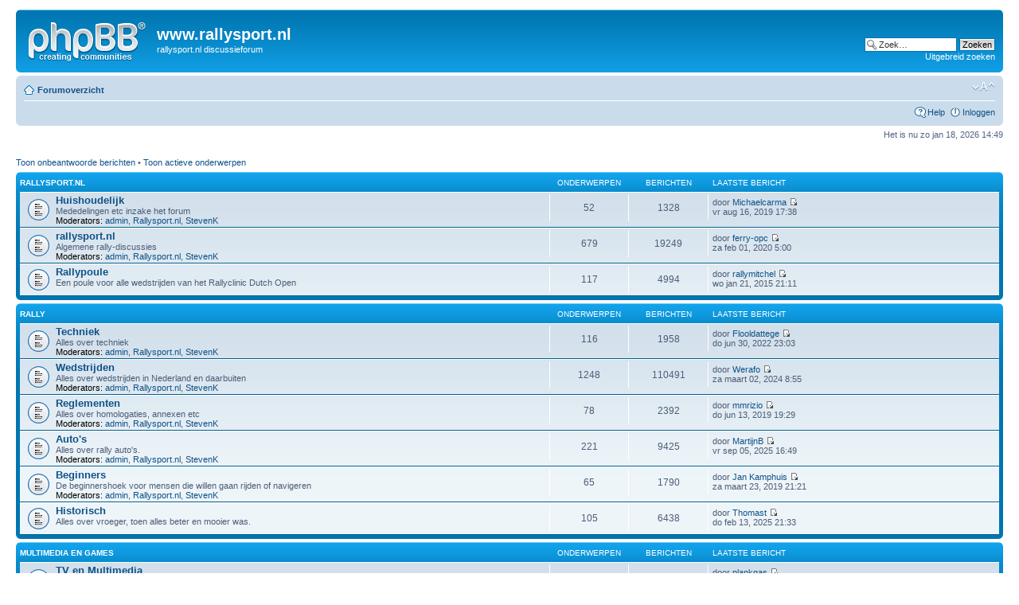

--- FILE ---
content_type: text/html; charset=UTF-8
request_url: http://rallysport.nl/forum/index.php?sid=7bcc7e279bd3aa009ce52a4b72bd9564
body_size: 4761
content:
<!DOCTYPE html PUBLIC "-//W3C//DTD XHTML 1.0 Strict//EN" "http://www.w3.org/TR/xhtml1/DTD/xhtml1-strict.dtd">
<html xmlns="http://www.w3.org/1999/xhtml" dir="ltr" lang="nl" xml:lang="nl">
<head>

<meta http-equiv="content-type" content="text/html; charset=UTF-8" />
<meta http-equiv="content-style-type" content="text/css" />
<meta http-equiv="content-language" content="nl" />
<meta http-equiv="imagetoolbar" content="no" />
<meta name="resource-type" content="document" />
<meta name="distribution" content="global" />
<meta name="keywords" content="" />
<meta name="description" content="" />

<title>www.rallysport.nl &bull; Forumoverzicht</title>

<link rel="alternate" type="application/atom+xml" title="Feed - www.rallysport.nl" href="http://rallysport.nl/forum/feed.php" /><link rel="alternate" type="application/atom+xml" title="Feed - Nieuwe onderwerpen" href="http://rallysport.nl/forum/feed.php?mode=topics" />

<!--
	phpBB style name: prosilver
	Based on style:   prosilver (this is the default phpBB3 style)
	Original author:  Tom Beddard ( http://www.subBlue.com/ )
	Modified by:
-->

<script type="text/javascript">
// <![CDATA[
	var jump_page = 'Geef het paginanummer op van waar je naartoe wilt gaan.:';
	var on_page = '';
	var per_page = '';
	var base_url = '';
	var style_cookie = 'phpBBstyle';
	var style_cookie_settings = '; path=/; domain=.rallysport.nl';
	var onload_functions = new Array();
	var onunload_functions = new Array();

	

	/**
	* Find a member
	*/
	function find_username(url)
	{
		popup(url, 760, 570, '_usersearch');
		return false;
	}

	/**
	* New function for handling multiple calls to window.onload and window.unload by pentapenguin
	*/
	window.onload = function()
	{
		for (var i = 0; i < onload_functions.length; i++)
		{
			eval(onload_functions[i]);
		}
	};

	window.onunload = function()
	{
		for (var i = 0; i < onunload_functions.length; i++)
		{
			eval(onunload_functions[i]);
		}
	};

// ]]>
</script>
<script type="text/javascript" src="./styles/prosilver/template/styleswitcher.js"></script>
<script type="text/javascript" src="./styles/prosilver/template/forum_fn.js"></script>

<link href="./styles/prosilver/theme/print.css" rel="stylesheet" type="text/css" media="print" title="printonly" />
<link href="./style.php?id=1&amp;lang=nl&amp;sid=ab725c0622dba7176749c7d31c2d7ba5" rel="stylesheet" type="text/css" media="screen, projection" />

<link href="./styles/prosilver/theme/normal.css" rel="stylesheet" type="text/css" title="A" />
<link href="./styles/prosilver/theme/medium.css" rel="alternate stylesheet" type="text/css" title="A+" />
<link href="./styles/prosilver/theme/large.css" rel="alternate stylesheet" type="text/css" title="A++" />



</head>

<body id="phpbb" class="section-index ltr">

<div id="wrap">
	<a id="top" name="top" accesskey="t"></a>
	<div id="page-header">
		<div class="headerbar">
			<div class="inner"><span class="corners-top"><span></span></span>

			<div id="site-description">
				<a href="./index.php?sid=ab725c0622dba7176749c7d31c2d7ba5" title="Forumoverzicht" id="logo"><img src="./styles/prosilver/imageset/site_logo.gif" width="149" height="52" alt="" title="" /></a>
				<h1>www.rallysport.nl</h1>
				<p>rallysport.nl discussieforum</p>
				<p class="skiplink"><a href="#start_here">Doorgaan naar inhoud</a></p>
			</div>

		
			<div id="search-box">
				<form action="./search.php?sid=ab725c0622dba7176749c7d31c2d7ba5" method="get" id="search">
				<fieldset>
					<input name="keywords" id="keywords" type="text" maxlength="128" title="Zoek naar trefwoorden" class="inputbox search" value="Zoek…" onclick="if(this.value=='Zoek…')this.value='';" onblur="if(this.value=='')this.value='Zoek…';" />
					<input class="button2" value="Zoeken" type="submit" /><br />
					<a href="./search.php?sid=ab725c0622dba7176749c7d31c2d7ba5" title="Toon de geavanceerde zoekopties">Uitgebreid zoeken</a> <input type="hidden" name="sid" value="ab725c0622dba7176749c7d31c2d7ba5" />

				</fieldset>
				</form>
			</div>
		

			<span class="corners-bottom"><span></span></span></div>
		</div>

		<div class="navbar">
			<div class="inner"><span class="corners-top"><span></span></span>

			<ul class="linklist navlinks">
				<li class="icon-home"><a href="./index.php?sid=ab725c0622dba7176749c7d31c2d7ba5" accesskey="h">Forumoverzicht</a> </li>

				<li class="rightside"><a href="#" onclick="fontsizeup(); return false;" onkeypress="return fontsizeup(event);" class="fontsize" title="Verander lettergrootte">Verander lettergrootte</a></li>

				
			</ul>

			

			<ul class="linklist rightside">
				<li class="icon-faq"><a href="./faq.php?sid=ab725c0622dba7176749c7d31c2d7ba5" title="Veel gestelde vragen">Help</a></li>
				
					<li class="icon-logout"><a href="./ucp.php?mode=login&amp;sid=ab725c0622dba7176749c7d31c2d7ba5" title="Inloggen" accesskey="x">Inloggen</a></li>
				
			</ul>

			<span class="corners-bottom"><span></span></span></div>
		</div>

	</div>

	<a name="start_here"></a>
	<div id="page-body">
		

<p class="right">Het is nu zo jan 18, 2026 14:49</p>

<ul class="linklist">
	
		<li><a href="./search.php?search_id=unanswered&amp;sid=ab725c0622dba7176749c7d31c2d7ba5">Toon onbeantwoorde berichten</a> &bull; <a href="./search.php?search_id=active_topics&amp;sid=ab725c0622dba7176749c7d31c2d7ba5">Toon actieve onderwerpen</a></li>
	
</ul>

		<div class="forabg">
			<div class="inner"><span class="corners-top"><span></span></span>
			<ul class="topiclist">
				<li class="header">
					<dl class="icon">
						<dt><a href="./viewforum.php?f=19&amp;sid=ab725c0622dba7176749c7d31c2d7ba5">rallysport.nl</a></dt>
						<dd class="topics">Onderwerpen</dd>
						<dd class="posts">Berichten</dd>
						<dd class="lastpost"><span>Laatste bericht</span></dd>
					</dl>
				</li>
			</ul>
			<ul class="topiclist forums">
	
		<li class="row">
			<dl class="icon" style="background-image: url(./styles/prosilver/imageset/forum_read.gif); background-repeat: no-repeat;">
				<dt title="Geen ongelezen berichten">
				<!-- <a class="feed-icon-forum" title="Feed - Huishoudelijk" href="http://rallysport.nl/forum/feed.php?f=8"><img src="./styles/prosilver/theme/images/feed.gif" alt="Feed - Huishoudelijk" /></a> -->
					<a href="./viewforum.php?f=8&amp;sid=ab725c0622dba7176749c7d31c2d7ba5" class="forumtitle">Huishoudelijk</a><br />
					Mededelingen etc inzake het forum
					
						<br /><strong>Moderators:</strong> <a href="./memberlist.php?mode=viewprofile&amp;u=681046&amp;sid=ab725c0622dba7176749c7d31c2d7ba5">admin</a>, <a href="./memberlist.php?mode=viewprofile&amp;u=227&amp;sid=ab725c0622dba7176749c7d31c2d7ba5">Rallysport.nl</a>, <a href="./memberlist.php?mode=viewprofile&amp;u=2&amp;sid=ab725c0622dba7176749c7d31c2d7ba5">StevenK</a>
					
				</dt>
				
					<dd class="topics">52 <dfn>Onderwerpen</dfn></dd>
					<dd class="posts">1328 <dfn>Berichten</dfn></dd>
					<dd class="lastpost"><span>
						<dfn>Laatste bericht</dfn> door <a href="./memberlist.php?mode=viewprofile&amp;u=682108&amp;sid=ab725c0622dba7176749c7d31c2d7ba5">Michaelcarma</a>
						<a href="./viewtopic.php?f=8&amp;p=284742&amp;sid=ab725c0622dba7176749c7d31c2d7ba5#p284742"><img src="./styles/prosilver/imageset/icon_topic_latest.gif" width="11" height="9" alt="Bekijk laatste bericht" title="Bekijk laatste bericht" /></a> <br />vr aug 16, 2019 17:38</span>
					</dd>
				
			</dl>
		</li>
	
		<li class="row">
			<dl class="icon" style="background-image: url(./styles/prosilver/imageset/forum_read.gif); background-repeat: no-repeat;">
				<dt title="Geen ongelezen berichten">
				<!-- <a class="feed-icon-forum" title="Feed - rallysport.nl" href="http://rallysport.nl/forum/feed.php?f=1"><img src="./styles/prosilver/theme/images/feed.gif" alt="Feed - rallysport.nl" /></a> -->
					<a href="./viewforum.php?f=1&amp;sid=ab725c0622dba7176749c7d31c2d7ba5" class="forumtitle">rallysport.nl</a><br />
					Algemene rally-discussies
					
						<br /><strong>Moderators:</strong> <a href="./memberlist.php?mode=viewprofile&amp;u=681046&amp;sid=ab725c0622dba7176749c7d31c2d7ba5">admin</a>, <a href="./memberlist.php?mode=viewprofile&amp;u=227&amp;sid=ab725c0622dba7176749c7d31c2d7ba5">Rallysport.nl</a>, <a href="./memberlist.php?mode=viewprofile&amp;u=2&amp;sid=ab725c0622dba7176749c7d31c2d7ba5">StevenK</a>
					
				</dt>
				
					<dd class="topics">679 <dfn>Onderwerpen</dfn></dd>
					<dd class="posts">19249 <dfn>Berichten</dfn></dd>
					<dd class="lastpost"><span>
						<dfn>Laatste bericht</dfn> door <a href="./memberlist.php?mode=viewprofile&amp;u=681223&amp;sid=ab725c0622dba7176749c7d31c2d7ba5">ferry-opc</a>
						<a href="./viewtopic.php?f=1&amp;p=285988&amp;sid=ab725c0622dba7176749c7d31c2d7ba5#p285988"><img src="./styles/prosilver/imageset/icon_topic_latest.gif" width="11" height="9" alt="Bekijk laatste bericht" title="Bekijk laatste bericht" /></a> <br />za feb 01, 2020 5:00</span>
					</dd>
				
			</dl>
		</li>
	
		<li class="row">
			<dl class="icon" style="background-image: url(./styles/prosilver/imageset/forum_read.gif); background-repeat: no-repeat;">
				<dt title="Geen ongelezen berichten">
				<!-- <a class="feed-icon-forum" title="Feed - Rallypoule" href="http://rallysport.nl/forum/feed.php?f=15"><img src="./styles/prosilver/theme/images/feed.gif" alt="Feed - Rallypoule" /></a> -->
					<a href="./viewforum.php?f=15&amp;sid=ab725c0622dba7176749c7d31c2d7ba5" class="forumtitle">Rallypoule</a><br />
					Een poule voor alle wedstrijden van het Rallyclinic Dutch Open
					
				</dt>
				
					<dd class="topics">117 <dfn>Onderwerpen</dfn></dd>
					<dd class="posts">4994 <dfn>Berichten</dfn></dd>
					<dd class="lastpost"><span>
						<dfn>Laatste bericht</dfn> door <a href="./memberlist.php?mode=viewprofile&amp;u=338697&amp;sid=ab725c0622dba7176749c7d31c2d7ba5">rallymitchel</a>
						<a href="./viewtopic.php?f=15&amp;p=277017&amp;sid=ab725c0622dba7176749c7d31c2d7ba5#p277017"><img src="./styles/prosilver/imageset/icon_topic_latest.gif" width="11" height="9" alt="Bekijk laatste bericht" title="Bekijk laatste bericht" /></a> <br />wo jan 21, 2015 21:11</span>
					</dd>
				
			</dl>
		</li>
	
			</ul>

			<span class="corners-bottom"><span></span></span></div>
		</div>
	
		<div class="forabg">
			<div class="inner"><span class="corners-top"><span></span></span>
			<ul class="topiclist">
				<li class="header">
					<dl class="icon">
						<dt><a href="./viewforum.php?f=20&amp;sid=ab725c0622dba7176749c7d31c2d7ba5">Rally</a></dt>
						<dd class="topics">Onderwerpen</dd>
						<dd class="posts">Berichten</dd>
						<dd class="lastpost"><span>Laatste bericht</span></dd>
					</dl>
				</li>
			</ul>
			<ul class="topiclist forums">
	
		<li class="row">
			<dl class="icon" style="background-image: url(./styles/prosilver/imageset/forum_read.gif); background-repeat: no-repeat;">
				<dt title="Geen ongelezen berichten">
				<!-- <a class="feed-icon-forum" title="Feed - Techniek" href="http://rallysport.nl/forum/feed.php?f=2"><img src="./styles/prosilver/theme/images/feed.gif" alt="Feed - Techniek" /></a> -->
					<a href="./viewforum.php?f=2&amp;sid=ab725c0622dba7176749c7d31c2d7ba5" class="forumtitle">Techniek</a><br />
					Alles over techniek
					
						<br /><strong>Moderators:</strong> <a href="./memberlist.php?mode=viewprofile&amp;u=681046&amp;sid=ab725c0622dba7176749c7d31c2d7ba5">admin</a>, <a href="./memberlist.php?mode=viewprofile&amp;u=227&amp;sid=ab725c0622dba7176749c7d31c2d7ba5">Rallysport.nl</a>, <a href="./memberlist.php?mode=viewprofile&amp;u=2&amp;sid=ab725c0622dba7176749c7d31c2d7ba5">StevenK</a>
					
				</dt>
				
					<dd class="topics">116 <dfn>Onderwerpen</dfn></dd>
					<dd class="posts">1958 <dfn>Berichten</dfn></dd>
					<dd class="lastpost"><span>
						<dfn>Laatste bericht</dfn> door <a href="./memberlist.php?mode=viewprofile&amp;u=376214&amp;sid=ab725c0622dba7176749c7d31c2d7ba5">Flooldattege</a>
						<a href="./viewtopic.php?f=2&amp;p=286077&amp;sid=ab725c0622dba7176749c7d31c2d7ba5#p286077"><img src="./styles/prosilver/imageset/icon_topic_latest.gif" width="11" height="9" alt="Bekijk laatste bericht" title="Bekijk laatste bericht" /></a> <br />do jun 30, 2022 23:03</span>
					</dd>
				
			</dl>
		</li>
	
		<li class="row">
			<dl class="icon" style="background-image: url(./styles/prosilver/imageset/forum_read.gif); background-repeat: no-repeat;">
				<dt title="Geen ongelezen berichten">
				<!-- <a class="feed-icon-forum" title="Feed - Wedstrijden" href="http://rallysport.nl/forum/feed.php?f=3"><img src="./styles/prosilver/theme/images/feed.gif" alt="Feed - Wedstrijden" /></a> -->
					<a href="./viewforum.php?f=3&amp;sid=ab725c0622dba7176749c7d31c2d7ba5" class="forumtitle">Wedstrijden</a><br />
					Alles over wedstrijden in Nederland en daarbuiten
					
						<br /><strong>Moderators:</strong> <a href="./memberlist.php?mode=viewprofile&amp;u=681046&amp;sid=ab725c0622dba7176749c7d31c2d7ba5">admin</a>, <a href="./memberlist.php?mode=viewprofile&amp;u=227&amp;sid=ab725c0622dba7176749c7d31c2d7ba5">Rallysport.nl</a>, <a href="./memberlist.php?mode=viewprofile&amp;u=2&amp;sid=ab725c0622dba7176749c7d31c2d7ba5">StevenK</a>
					
				</dt>
				
					<dd class="topics">1248 <dfn>Onderwerpen</dfn></dd>
					<dd class="posts">110491 <dfn>Berichten</dfn></dd>
					<dd class="lastpost"><span>
						<dfn>Laatste bericht</dfn> door <a href="./memberlist.php?mode=viewprofile&amp;u=682154&amp;sid=ab725c0622dba7176749c7d31c2d7ba5">Werafo</a>
						<a href="./viewtopic.php?f=3&amp;p=286137&amp;sid=ab725c0622dba7176749c7d31c2d7ba5#p286137"><img src="./styles/prosilver/imageset/icon_topic_latest.gif" width="11" height="9" alt="Bekijk laatste bericht" title="Bekijk laatste bericht" /></a> <br />za maart 02, 2024 8:55</span>
					</dd>
				
			</dl>
		</li>
	
		<li class="row">
			<dl class="icon" style="background-image: url(./styles/prosilver/imageset/forum_read.gif); background-repeat: no-repeat;">
				<dt title="Geen ongelezen berichten">
				<!-- <a class="feed-icon-forum" title="Feed - Reglementen" href="http://rallysport.nl/forum/feed.php?f=4"><img src="./styles/prosilver/theme/images/feed.gif" alt="Feed - Reglementen" /></a> -->
					<a href="./viewforum.php?f=4&amp;sid=ab725c0622dba7176749c7d31c2d7ba5" class="forumtitle">Reglementen</a><br />
					Alles over homologaties, annexen etc
					
						<br /><strong>Moderators:</strong> <a href="./memberlist.php?mode=viewprofile&amp;u=681046&amp;sid=ab725c0622dba7176749c7d31c2d7ba5">admin</a>, <a href="./memberlist.php?mode=viewprofile&amp;u=227&amp;sid=ab725c0622dba7176749c7d31c2d7ba5">Rallysport.nl</a>, <a href="./memberlist.php?mode=viewprofile&amp;u=2&amp;sid=ab725c0622dba7176749c7d31c2d7ba5">StevenK</a>
					
				</dt>
				
					<dd class="topics">78 <dfn>Onderwerpen</dfn></dd>
					<dd class="posts">2392 <dfn>Berichten</dfn></dd>
					<dd class="lastpost"><span>
						<dfn>Laatste bericht</dfn> door <a href="./memberlist.php?mode=viewprofile&amp;u=911&amp;sid=ab725c0622dba7176749c7d31c2d7ba5">mmrizio</a>
						<a href="./viewtopic.php?f=4&amp;p=282631&amp;sid=ab725c0622dba7176749c7d31c2d7ba5#p282631"><img src="./styles/prosilver/imageset/icon_topic_latest.gif" width="11" height="9" alt="Bekijk laatste bericht" title="Bekijk laatste bericht" /></a> <br />do jun 13, 2019 19:29</span>
					</dd>
				
			</dl>
		</li>
	
		<li class="row">
			<dl class="icon" style="background-image: url(./styles/prosilver/imageset/forum_read.gif); background-repeat: no-repeat;">
				<dt title="Geen ongelezen berichten">
				<!-- <a class="feed-icon-forum" title="Feed - Auto's" href="http://rallysport.nl/forum/feed.php?f=7"><img src="./styles/prosilver/theme/images/feed.gif" alt="Feed - Auto's" /></a> -->
					<a href="./viewforum.php?f=7&amp;sid=ab725c0622dba7176749c7d31c2d7ba5" class="forumtitle">Auto's</a><br />
					Alles over rally auto's.
					
						<br /><strong>Moderators:</strong> <a href="./memberlist.php?mode=viewprofile&amp;u=681046&amp;sid=ab725c0622dba7176749c7d31c2d7ba5">admin</a>, <a href="./memberlist.php?mode=viewprofile&amp;u=227&amp;sid=ab725c0622dba7176749c7d31c2d7ba5">Rallysport.nl</a>, <a href="./memberlist.php?mode=viewprofile&amp;u=2&amp;sid=ab725c0622dba7176749c7d31c2d7ba5">StevenK</a>
					
				</dt>
				
					<dd class="topics">221 <dfn>Onderwerpen</dfn></dd>
					<dd class="posts">9425 <dfn>Berichten</dfn></dd>
					<dd class="lastpost"><span>
						<dfn>Laatste bericht</dfn> door <a href="./memberlist.php?mode=viewprofile&amp;u=92&amp;sid=ab725c0622dba7176749c7d31c2d7ba5">MartijnB</a>
						<a href="./viewtopic.php?f=7&amp;p=286160&amp;sid=ab725c0622dba7176749c7d31c2d7ba5#p286160"><img src="./styles/prosilver/imageset/icon_topic_latest.gif" width="11" height="9" alt="Bekijk laatste bericht" title="Bekijk laatste bericht" /></a> <br />vr sep 05, 2025 16:49</span>
					</dd>
				
			</dl>
		</li>
	
		<li class="row">
			<dl class="icon" style="background-image: url(./styles/prosilver/imageset/forum_read.gif); background-repeat: no-repeat;">
				<dt title="Geen ongelezen berichten">
				<!-- <a class="feed-icon-forum" title="Feed - Beginners" href="http://rallysport.nl/forum/feed.php?f=9"><img src="./styles/prosilver/theme/images/feed.gif" alt="Feed - Beginners" /></a> -->
					<a href="./viewforum.php?f=9&amp;sid=ab725c0622dba7176749c7d31c2d7ba5" class="forumtitle">Beginners</a><br />
					De beginnershoek voor mensen die willen gaan rijden of navigeren
					
						<br /><strong>Moderators:</strong> <a href="./memberlist.php?mode=viewprofile&amp;u=681046&amp;sid=ab725c0622dba7176749c7d31c2d7ba5">admin</a>, <a href="./memberlist.php?mode=viewprofile&amp;u=227&amp;sid=ab725c0622dba7176749c7d31c2d7ba5">Rallysport.nl</a>, <a href="./memberlist.php?mode=viewprofile&amp;u=2&amp;sid=ab725c0622dba7176749c7d31c2d7ba5">StevenK</a>
					
				</dt>
				
					<dd class="topics">65 <dfn>Onderwerpen</dfn></dd>
					<dd class="posts">1790 <dfn>Berichten</dfn></dd>
					<dd class="lastpost"><span>
						<dfn>Laatste bericht</dfn> door <a href="./memberlist.php?mode=viewprofile&amp;u=1656&amp;sid=ab725c0622dba7176749c7d31c2d7ba5">Jan Kamphuis</a>
						<a href="./viewtopic.php?f=9&amp;p=282584&amp;sid=ab725c0622dba7176749c7d31c2d7ba5#p282584"><img src="./styles/prosilver/imageset/icon_topic_latest.gif" width="11" height="9" alt="Bekijk laatste bericht" title="Bekijk laatste bericht" /></a> <br />za maart 23, 2019 21:21</span>
					</dd>
				
			</dl>
		</li>
	
		<li class="row">
			<dl class="icon" style="background-image: url(./styles/prosilver/imageset/forum_read.gif); background-repeat: no-repeat;">
				<dt title="Geen ongelezen berichten">
				<!-- <a class="feed-icon-forum" title="Feed - Historisch" href="http://rallysport.nl/forum/feed.php?f=16"><img src="./styles/prosilver/theme/images/feed.gif" alt="Feed - Historisch" /></a> -->
					<a href="./viewforum.php?f=16&amp;sid=ab725c0622dba7176749c7d31c2d7ba5" class="forumtitle">Historisch</a><br />
					Alles over vroeger, toen alles beter en mooier was.
					
				</dt>
				
					<dd class="topics">105 <dfn>Onderwerpen</dfn></dd>
					<dd class="posts">6438 <dfn>Berichten</dfn></dd>
					<dd class="lastpost"><span>
						<dfn>Laatste bericht</dfn> door <a href="./memberlist.php?mode=viewprofile&amp;u=681448&amp;sid=ab725c0622dba7176749c7d31c2d7ba5">Thomast</a>
						<a href="./viewtopic.php?f=16&amp;p=286158&amp;sid=ab725c0622dba7176749c7d31c2d7ba5#p286158"><img src="./styles/prosilver/imageset/icon_topic_latest.gif" width="11" height="9" alt="Bekijk laatste bericht" title="Bekijk laatste bericht" /></a> <br />do feb 13, 2025 21:33</span>
					</dd>
				
			</dl>
		</li>
	
			</ul>

			<span class="corners-bottom"><span></span></span></div>
		</div>
	
		<div class="forabg">
			<div class="inner"><span class="corners-top"><span></span></span>
			<ul class="topiclist">
				<li class="header">
					<dl class="icon">
						<dt><a href="./viewforum.php?f=21&amp;sid=ab725c0622dba7176749c7d31c2d7ba5">Multimedia en games</a></dt>
						<dd class="topics">Onderwerpen</dd>
						<dd class="posts">Berichten</dd>
						<dd class="lastpost"><span>Laatste bericht</span></dd>
					</dl>
				</li>
			</ul>
			<ul class="topiclist forums">
	
		<li class="row">
			<dl class="icon" style="background-image: url(./styles/prosilver/imageset/forum_read.gif); background-repeat: no-repeat;">
				<dt title="Geen ongelezen berichten">
				<!-- <a class="feed-icon-forum" title="Feed - TV en Multimedia" href="http://rallysport.nl/forum/feed.php?f=10"><img src="./styles/prosilver/theme/images/feed.gif" alt="Feed - TV en Multimedia" /></a> -->
					<a href="./viewforum.php?f=10&amp;sid=ab725c0622dba7176749c7d31c2d7ba5" class="forumtitle">TV en Multimedia</a><br />
					Alles over TV, DVD, tijdschriften etc
					
						<br /><strong>Moderators:</strong> <a href="./memberlist.php?mode=viewprofile&amp;u=681046&amp;sid=ab725c0622dba7176749c7d31c2d7ba5">admin</a>, <a href="./memberlist.php?mode=viewprofile&amp;u=227&amp;sid=ab725c0622dba7176749c7d31c2d7ba5">Rallysport.nl</a>, <a href="./memberlist.php?mode=viewprofile&amp;u=2&amp;sid=ab725c0622dba7176749c7d31c2d7ba5">StevenK</a>
					
				</dt>
				
					<dd class="topics">150 <dfn>Onderwerpen</dfn></dd>
					<dd class="posts">12936 <dfn>Berichten</dfn></dd>
					<dd class="lastpost"><span>
						<dfn>Laatste bericht</dfn> door <a href="./memberlist.php?mode=viewprofile&amp;u=4129&amp;sid=ab725c0622dba7176749c7d31c2d7ba5">plankgas</a>
						<a href="./viewtopic.php?f=10&amp;p=286021&amp;sid=ab725c0622dba7176749c7d31c2d7ba5#p286021"><img src="./styles/prosilver/imageset/icon_topic_latest.gif" width="11" height="9" alt="Bekijk laatste bericht" title="Bekijk laatste bericht" /></a> <br />di dec 22, 2020 14:14</span>
					</dd>
				
			</dl>
		</li>
	
		<li class="row">
			<dl class="icon" style="background-image: url(./styles/prosilver/imageset/forum_read.gif); background-repeat: no-repeat;">
				<dt title="Geen ongelezen berichten">
				<!-- <a class="feed-icon-forum" title="Feed - Games" href="http://rallysport.nl/forum/feed.php?f=6"><img src="./styles/prosilver/theme/images/feed.gif" alt="Feed - Games" /></a> -->
					<a href="./viewforum.php?f=6&amp;sid=ab725c0622dba7176749c7d31c2d7ba5" class="forumtitle">Games</a><br />
					Alles over rally &amp; race games
					
						<br /><strong>Moderators:</strong> <a href="./memberlist.php?mode=viewprofile&amp;u=681046&amp;sid=ab725c0622dba7176749c7d31c2d7ba5">admin</a>, <a href="./memberlist.php?mode=viewprofile&amp;u=227&amp;sid=ab725c0622dba7176749c7d31c2d7ba5">Rallysport.nl</a>, <a href="./memberlist.php?mode=viewprofile&amp;u=2&amp;sid=ab725c0622dba7176749c7d31c2d7ba5">StevenK</a>
					
				</dt>
				
					<dd class="topics">54 <dfn>Onderwerpen</dfn></dd>
					<dd class="posts">3019 <dfn>Berichten</dfn></dd>
					<dd class="lastpost"><span>
						<dfn>Laatste bericht</dfn> door <a href="./memberlist.php?mode=viewprofile&amp;u=2376&amp;sid=ab725c0622dba7176749c7d31c2d7ba5">A.H.S</a>
						<a href="./viewtopic.php?f=6&amp;p=286025&amp;sid=ab725c0622dba7176749c7d31c2d7ba5#p286025"><img src="./styles/prosilver/imageset/icon_topic_latest.gif" width="11" height="9" alt="Bekijk laatste bericht" title="Bekijk laatste bericht" /></a> <br />di feb 16, 2021 22:00</span>
					</dd>
				
			</dl>
		</li>
	
		<li class="row">
			<dl class="icon" style="background-image: url(./styles/prosilver/imageset/forum_read.gif); background-repeat: no-repeat;">
				<dt title="Geen ongelezen berichten">
				<!-- <a class="feed-icon-forum" title="Feed - Foto's" href="http://rallysport.nl/forum/feed.php?f=13"><img src="./styles/prosilver/theme/images/feed.gif" alt="Feed - Foto's" /></a> -->
					<a href="./viewforum.php?f=13&amp;sid=ab725c0622dba7176749c7d31c2d7ba5" class="forumtitle">Foto's</a><br />
					Foto's van evenementen etc
					
						<br /><strong>Moderators:</strong> <a href="./memberlist.php?mode=viewprofile&amp;u=681046&amp;sid=ab725c0622dba7176749c7d31c2d7ba5">admin</a>, <a href="./memberlist.php?mode=viewprofile&amp;u=2&amp;sid=ab725c0622dba7176749c7d31c2d7ba5">StevenK</a>
					
				</dt>
				
					<dd class="topics">1034 <dfn>Onderwerpen</dfn></dd>
					<dd class="posts">31286 <dfn>Berichten</dfn></dd>
					<dd class="lastpost"><span>
						<dfn>Laatste bericht</dfn> door <a href="./memberlist.php?mode=viewprofile&amp;u=478440&amp;sid=ab725c0622dba7176749c7d31c2d7ba5">Savage Beast</a>
						<a href="./viewtopic.php?f=13&amp;p=286091&amp;sid=ab725c0622dba7176749c7d31c2d7ba5#p286091"><img src="./styles/prosilver/imageset/icon_topic_latest.gif" width="11" height="9" alt="Bekijk laatste bericht" title="Bekijk laatste bericht" /></a> <br />vr mei 05, 2023 19:40</span>
					</dd>
				
			</dl>
		</li>
	
		<li class="row">
			<dl class="icon" style="background-image: url(./styles/prosilver/imageset/forum_read.gif); background-repeat: no-repeat;">
				<dt title="Geen ongelezen berichten">
				<!-- <a class="feed-icon-forum" title="Feed - Fotocompetitie" href="http://rallysport.nl/forum/feed.php?f=18"><img src="./styles/prosilver/theme/images/feed.gif" alt="Feed - Fotocompetitie" /></a> -->
					<a href="./viewforum.php?f=18&amp;sid=ab725c0622dba7176749c7d31c2d7ba5" class="forumtitle">Fotocompetitie</a><br />
					Fotocompetitie
					
						<br /><strong>Moderator:</strong> <a href="./memberlist.php?mode=viewprofile&amp;u=533&amp;sid=ab725c0622dba7176749c7d31c2d7ba5">Holkers</a>
					
				</dt>
				
					<dd class="topics">30 <dfn>Onderwerpen</dfn></dd>
					<dd class="posts">640 <dfn>Berichten</dfn></dd>
					<dd class="lastpost"><span>
						<dfn>Laatste bericht</dfn> door <a href="./memberlist.php?mode=viewprofile&amp;u=682900&amp;sid=ab725c0622dba7176749c7d31c2d7ba5">LenMift</a>
						<a href="./viewtopic.php?f=18&amp;p=285215&amp;sid=ab725c0622dba7176749c7d31c2d7ba5#p285215"><img src="./styles/prosilver/imageset/icon_topic_latest.gif" width="11" height="9" alt="Bekijk laatste bericht" title="Bekijk laatste bericht" /></a> <br />za aug 31, 2019 4:06</span>
					</dd>
				
			</dl>
		</li>
	
			</ul>

			<span class="corners-bottom"><span></span></span></div>
		</div>
	
	<form method="post" action="./ucp.php?mode=login&amp;sid=ab725c0622dba7176749c7d31c2d7ba5" class="headerspace">
	<h3><a href="./ucp.php?mode=login&amp;sid=ab725c0622dba7176749c7d31c2d7ba5">Inloggen</a></h3>
		<fieldset class="quick-login">
			<label for="username">Gebruikersnaam:</label>&nbsp;<input type="text" name="username" id="username" size="10" class="inputbox" title="Gebruikersnaam" />
			<label for="password">Wachtwoord:</label>&nbsp;<input type="password" name="password" id="password" size="10" class="inputbox" title="Wachtwoord" />
			
				| <label for="autologin">Log mij automatisch in bij ieder bezoek. <input type="checkbox" name="autologin" id="autologin" /></label>
			
			<input type="submit" name="login" value="Inloggen" class="button2" />
			<input type="hidden" name="redirect" value="./index.php?sid=ab725c0622dba7176749c7d31c2d7ba5" />

		</fieldset>
	</form>
<h3>Wie is er online</h3>
	<p>Er zijn in totaal <strong>40</strong> gebruikers online :: 0 geregistreerde, 0 verborgen en 40 gasten (gebaseerd op de gebruikers die de laatste 5 minuten actief waren)<br />Het grootst aantal gebruikers online was <strong>1184</strong> op za aug 16, 2025 11:41<br /> <br />Geregistreerde gebruikers: Geen geregistreerde gebruikers.
	<br /><em>Legenda: <a style="color:#AA0000" href="./memberlist.php?mode=group&amp;g=9499&amp;sid=ab725c0622dba7176749c7d31c2d7ba5">Beheerders</a>, <a style="color:#00AA00" href="./memberlist.php?mode=group&amp;g=9498&amp;sid=ab725c0622dba7176749c7d31c2d7ba5">Globale moderators</a></em></p>

	<h3>Statistieken</h3>
	<p>Totaal aantal berichten <strong>269314</strong> &bull; Totaal aantal onderwerpen <strong>5755</strong> &bull; Totaal aantal leden <strong>176950</strong> &bull; Ons nieuwste lid is <strong><a href="./memberlist.php?mode=viewprofile&amp;u=684594&amp;sid=ab725c0622dba7176749c7d31c2d7ba5">Shelsleyf2</a></strong></p>
</div>

<div id="page-footer">

	<div class="navbar">
		<div class="inner"><span class="corners-top"><span></span></span>

		<ul class="linklist">
			<li class="icon-home"><a href="./index.php?sid=ab725c0622dba7176749c7d31c2d7ba5" accesskey="h">Forumoverzicht</a></li>
				
			<li class="rightside"><a href="./memberlist.php?mode=leaders&amp;sid=ab725c0622dba7176749c7d31c2d7ba5">Het team</a> &bull; <a href="./ucp.php?mode=delete_cookies&amp;sid=ab725c0622dba7176749c7d31c2d7ba5">Verwijder alle forumcookies</a> &bull; Alle tijden zijn GMT + 1 uur </li>
		</ul>

		<span class="corners-bottom"><span></span></span></div>
	</div>

	<div class="copyright">Powered by <a href="https://www.phpbb.com/">phpBB</a>&reg; Forum Software &copy; phpBB Group
		<br /><a href="http://www.phpbb.nl">phpBB.nl Vertaling</a>
	</div>
</div>

</div>

<div>
	<a id="bottom" name="bottom" accesskey="z"></a>
	
</div>

</body>
</html>